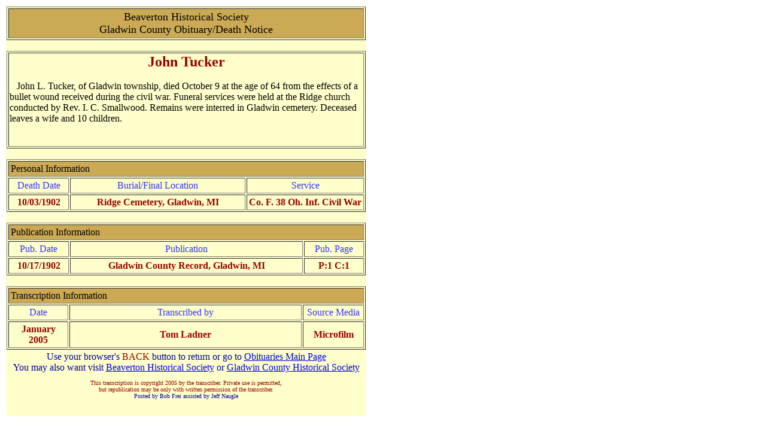

--- FILE ---
content_type: text/html
request_url: http://www.gladwinhistory.org/obits/Tucker_John_Lemuel.html
body_size: 1454
content:
<!doctype html public "-//w3c//dtd html 4.0 transitional//en">
<html>
<head>
   <meta http-equiv="Content-Type" content="text/html; charset=iso-8859-1">
   <meta name="Author" content="Robert Frei and Tom Ladner">
   <meta name="GENERATOR" content="Mozilla/4.5 [en]C-DIAL  (Win95; I) [Netscape]">
   <title>John Lemuel Tucker Obituary</title>
</head>
<body>
<table cols=1 width="610"><tr><td bgcolor="#FFFFCC">
<table border CELLSPACING=2 CELLPADDING=3 WIDTH="600" >
<tr>
<td bgcolor="#CCAA55">
<center>
<font size=+1>Beaverton Historical Society<br>Gladwin County Obituary/Death Notice</font>
</center>
</td>
</tr>
</table>
&nbsp;
<table BORDER COLS=1 WIDTH="600" >
<tr>
<td>
<center><b><font color="#990000"><font size=+2>John Tucker</font></font></b></center>
<br>&nbsp;&nbsp; John L. Tucker, of Gladwin township, died October 9 at the age of 64 from 
the effects of a bullet wound received during the civil war. Funeral services were held at 
the Ridge church conducted by Rev. I. C. Smallwood. Remains were interred in Gladwin cemetery. 
Deceased leaves a wife and 10 children.<br>

<br>&nbsp;</td>
</tr>
</table>
&nbsp;
<table BORDER CELLSPACING=2 CELLPADDING=3 WIDTH="600" >
<tr><td colspan=3 bgcolor="#CCAA55">Personal Information
</td></tr>
<tr>
<td WIDTH="95">
<center><font color="#3333FF">Death Date</font></center>
</td>

<td WIDTH="295">
<center><font color="#3333FF">Burial/Final Location</font></center>
</td>

<td WIDTH="194">
<center><font color="#3333FF">Service</font></center>
</td>
</tr>
<tr>
<td WIDTH="95">
<center><b><font color="#990000">10/03/1902</font></b></center>
</td>

<td WIDTH="295">
<center><b><font color="#990000">Ridge Cemetery, Gladwin, MI</font></b></center>
</td>

<td WIDTH="194">
<center><b><font color="#990000">Co. F. 38 Oh. Inf. Civil War</font></b></center>
</td>
</tr>
</TABLE>
&nbsp;
<table BORDER CELLSPACING=2 CELLPADDING=3 WIDTH="600" >
<tr><td colspan=3 bgcolor="#CCAA55">Publication Information
</td></tr>

<tr>
<td WIDTH="95">
<center><font color="#3333FF">Pub. Date</font></center>
</td>

<td WIDTH="400">
<center><font color="#3333FF">Publication</font></center>
</td>

<td WIDTH="95">
<center><font color="#3333FF">Pub. Page</font></center>
</td>
</tr>
<tr>
<td WIDTH="95">
<center><b><font color="#990000">10/17/1902</font></b></center>
</td>

<td WIDTH="400">
<center><b><font color="#990000">Gladwin County Record, Gladwin, MI</font></b></center>
</td>

<td WIDTH="95">
<center><b><font color="#990000">P:1 C:1</font></b></center>
</td>
</tr>
</TABLE>
&nbsp;
<table BORDER CELLSPACING=2 CELLPADDING=3 WIDTH="600" >

<tr><td colspan=3 bgcolor="#CCAA55">Transcription Information
</td></tr>
<tr>
<td WIDTH="95">
<center><font color="#3333FF">Date</font></center>
</td>

<td WIDTH="400">
<center><font color="#3333FF">Transcribed by</font></center>
</td>

<td WIDTH="95">
<center><font color="#3333FF">Source Media</font></center>
</td>
</tr>

<tr>
<td>
<center><b><font color="#990000">January 2005</font></b></center>
</td>

<td>
<center><b><font color="#990000">Tom Ladner</font></b></center>
</td>

<td>
<center><b><font color="#990000">Microfilm</font></b></center>
</td>
</tr>
</table>
<table BORDER=0 CELLSPACING=0 CELLPADDING=3 COLS=1 WIDTH="600" >
<tr>
<td>
<center><font color="#000099">Use your browser's </font><font color="#990000">BACK</font><font color="#000099">
button to return or go to <a href="http://www.gladwinhistory.org/obits/obitslist.html">Obituaries Main Page</a>
<br>You may also want visit <a href="http://www.beavertonhistory.org/">Beaverton Historical Society</a> or 
<a href="http://www.gladwinhistory.org">Gladwin County Historical Society</a></font></center>
<center><font size="-2"><font color="#990000"><br>
This transcription is copyright 2005 by the transcriber. Private use is permitted,<br>
but republication may be only with written permission of the transcriber.<br></font></font>
<font size="-2"><font color="#000099">Posted by Bob Frei assisted by Jeff Naugle</font></font></center>
</td>
</tr>
<tr>
<td>&nbsp;</td>
</tr>
</table>
<td></tr></table>

</body>
</html>
